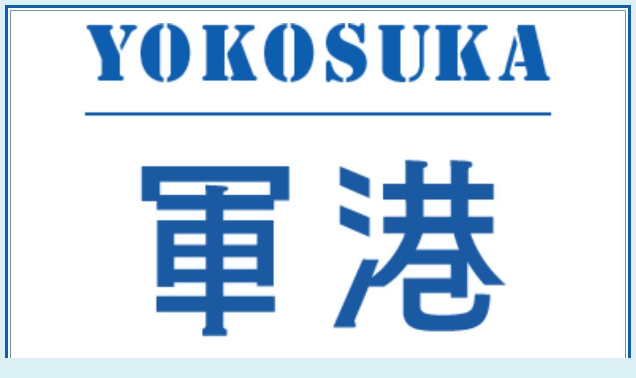

--- FILE ---
content_type: text/html;charset=UTF-8
request_url: https://reservation.tryangle-web.com/tryangle-public/
body_size: 1778
content:
<!DOCTYPE HTML>
<html>
<head>
<meta charset="utf-8">
<meta name="viewport" content="width=device-width,initial-scale=1.0">
<title>軍港めぐり</title>
<link rel="stylesheet" type="text/css" href="/tryangle-public/css/colorbox.css">
<link rel="stylesheet" type="text/css"href="/tryangle-public/css/style.css">
<script src="/tryangle-public/js/jquery-1.11.1.min.js"></script>
<script src="/tryangle-public/js/jquery.colorbox-min.js"></script>
<script src="/tryangle-public/js/common.js"></script>
</head>
<body>
	<div class="content">
		<div class="topTitleBack">
			<div class="topTitleArea">
				<div class="logo"><img src="images/logo.png" alt="軍港めぐり" /></div>
				<ul class="button">
					<li class="btn_red"><a href="/tryangle-public/Step1Action.do" class="btn_reserve">空き状況を確認する</a></li>
</ul>
				<div class="ship"><img src="/tryangle-public/images/ship.png" alt="A CRUISE OF YOKOSUKA NAVAL PORT" /></div>
			</div>
		</div>
		<div class="footer">
			<ul class="button">
				<li class="btn_white"><a href="https://yokosuka-portal.jp/" class="btn_etc" target="_blank">軍港めぐりWebサイトへ</a></li>
			</ul>
			<div class="company clearfix">
				<p class="footerLogo"><img src="images/logo_tryangle.png" alt="トライアングルロゴ" /></p>
				<div class="adress">
					<span class="companyName">株式会社トライアングル</span>
					<table>
						<tr>
							<td>〒238-0004&nbsp;</td>
							<td>&nbsp;</td>
						</tr>
						<tr>
							<td>神奈川県横須賀市小川町27-16</td>
							<td>&nbsp;</td>
						</tr>
					</table>
				</div>
			</div>
			<div class="copyRight">&copy; TRYANGLE. All Rights Reserved.</div>
		</div>
	</div>
</body>
</html>


--- FILE ---
content_type: application/javascript
request_url: https://reservation.tryangle-web.com/tryangle-public/js/common.js
body_size: 3879
content:
var UBUtils = UBUtils || {};
UBUtils.ajax = {
	error : function(xhr, status, errorThrown) {
		if (xhr.status != 200) {
			$.colorbox({
				closeButton: false,
				html: '<p style="background:#fff;width: 300px;height: 100px;text-align:center;line-height:50px;">unexpected error occurred, status[' + xhr.status	+ ']</p>'
			});
		}
	},
	validationError : function(errors) {
		$.colorbox({
			closeButton: false,
			html: '<p style="background:#fff;width: 300px;height: 100px;text-align:center;line-height:50px;">予期しないエラーが発生しました。</p>'
		});
	},
	get : function(url, data, async, errfunc) {
		var results = {};
		$.ajax({
			async : async,
			error : this.error,
			data : data,
			success : function(data, status, xhr) {
				if (data && data.status === 'failure') {
					if (errfunc) {
						errfunc(data);
					} else {
						UBUtils.ajax.validationError(data.errors);
					}
					return null;
				}
				results = data;
			},
			type : 'get',
			url : url
		});
		return results;
	},
	execute : function(form, async, errfunc) {
		var results = {};
		$.ajax({
			async : async,
			error : this.error,
			data : form.serialize(),
			success : function(data, status, xhr) {
				if (data && data.status === 'failure') {
					if (errfunc) {
						errfunc(data);
					} else {
						UBUtils.ajax.validationError(data.errors);
					}
					return null;
				}
				results = data;
			},
			type : form.attr('method'),
			url : form.attr('action')
		});
		return results.status === 'success';
	}
};
UBUtils.utils = {
	checkForm : function(form) {
		var errors = 0;
		$.each(form[0], function() {
			if ($(this).data('required')
					&& $(this).data('required') === true) {
				if ((this.tagName.toLowerCase() === 'input' && (this.type
						.toLowerCase() === 'text' || this.type
						.toLowerCase() === 'file'))
						|| this.tagName.toLowerCase() === 'textarea') {
					if ($(this).val() === '') {
						$(this).addClass('error');
						errors++;
					}
				} else if (this.tagName.toLowerCase().match(
						/^select.*$/)) {
					if ($(this).val() === ''
							|| $(this).val() === '0') {
						$(this).addClass('error');
						errors++;
					}
				}
			}
		});
		return errors;
	},
	counter : function(element) {
		var counter = element.val().length;
		counter += element.val().split("\n").length - 1;
		return counter;
	},
	wareki: function(y, m, d) {
		var wareki = "";
		year = parseInt(y, 10);
		month = parseInt(m, 10);
		day = parseInt(d, 10);
		if (year == 1868) {
			/* 9月8日から明治元年 */
			/* 誕生日がここの人はいないだろうから細かくは気にしない */
			wareki = '明治元年';
		} else if (1868 < year && year < 1912) {
			year = year - 1867;
			wareki = '明治' + year + '年';
		} else if (year == 1912) {
			year = year - 1867;
			// 明治46年7月30日まで明治
			// 明治46年7月31日から大正
			if (month < 7 || (month == 7 && day < 31)) {
				wareki = '明治' + year + '年';
			} else {
				wareki = '大正元年';
			}
		} else if (1912 < year && year < 1926) {
			year = year - 1911;
			wareki = '大正' + year + '年';
		} else if (year == 1926) {
			year = year - 1911;
			if (month < 12 || (month == 12 && day < 25)) {
				wareki = '大正' + year + '年';
			} else {
				wareki = '昭和元年';
			}
		} else if (1926 < year && year < 1989) {
			year = year - 1925;
			wareki = '昭和' + year + '年';
		} else if (year == 1989) {
			year = year - 1925;
			if (month == 1 && day < 7) {
				wareki = '昭和' + year + '年';
			} else {
				wareki = '平成元年';
			}
		} else if (1988 < year) {
			year = year - 1988;
			wareki = '平成' + year + '年';
		} else {
			wareki = '--年';
		}

		return wareki;
	}
};

